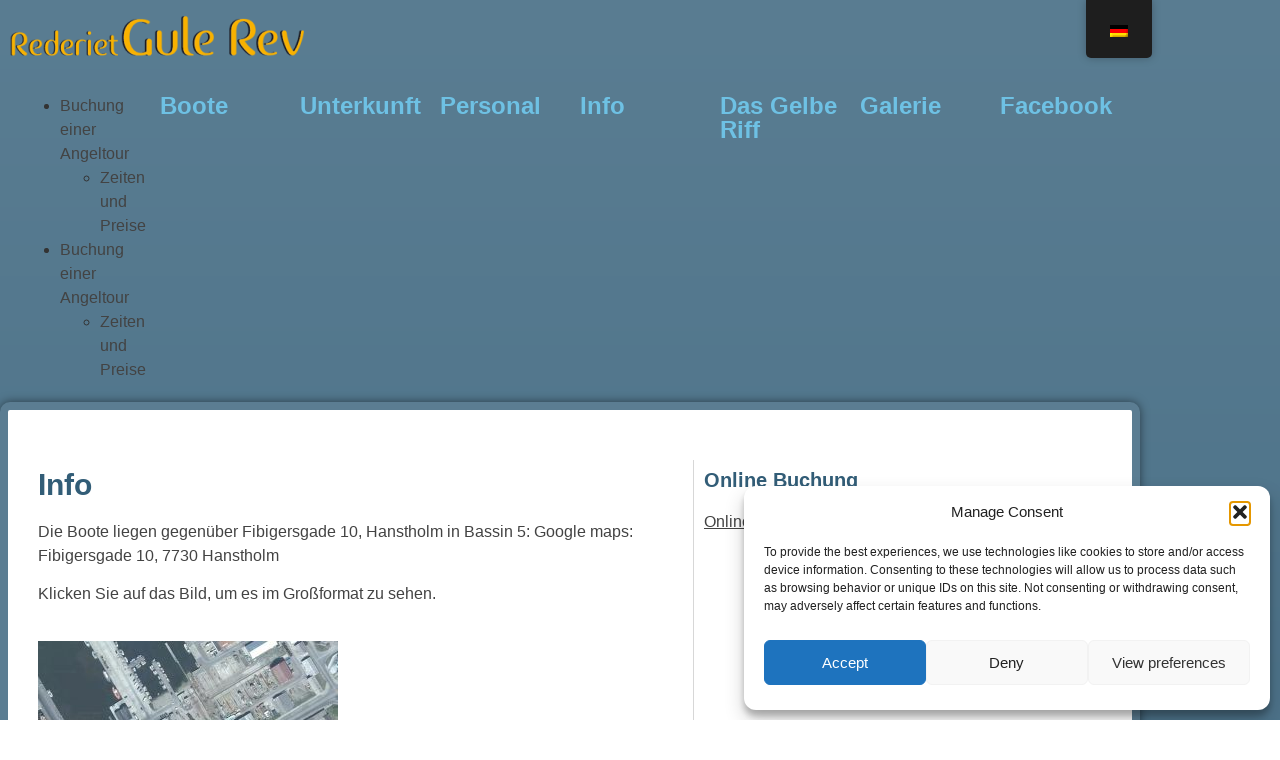

--- FILE ---
content_type: text/css
request_url: https://usercontent.one/wp/www.gule-rev.dk/wp-content/uploads/elementor/css/post-67.css?ver=1768973519
body_size: 628
content:
.elementor-67 .elementor-element.elementor-element-5ecfb1c > .elementor-container{min-height:200px;}.elementor-67 .elementor-element.elementor-element-5ecfb1c{transition:background 0.3s, border 0.3s, border-radius 0.3s, box-shadow 0.3s;margin-top:0px;margin-bottom:0px;padding:0px 0px 0px 0px;}.elementor-67 .elementor-element.elementor-element-5ecfb1c > .elementor-background-overlay{transition:background 0.3s, border-radius 0.3s, opacity 0.3s;}.elementor-67 .elementor-element.elementor-element-65569bc:not(.elementor-motion-effects-element-type-background) > .elementor-widget-wrap, .elementor-67 .elementor-element.elementor-element-65569bc > .elementor-widget-wrap > .elementor-motion-effects-container > .elementor-motion-effects-layer{background-color:#FFFFFF;}.elementor-67 .elementor-element.elementor-element-65569bc > .elementor-element-populated{border-style:solid;border-width:8px 8px 8px 8px;border-color:#5B7D92;box-shadow:0px 0px 10px 0px rgba(0,0,0,0.5);transition:background 0.3s, border 0.3s, border-radius 0.3s, box-shadow 0.3s;margin:0px 0px 0px 0px;--e-column-margin-right:0px;--e-column-margin-left:0px;padding:50px 0px 50px 0px;}.elementor-67 .elementor-element.elementor-element-65569bc > .elementor-element-populated, .elementor-67 .elementor-element.elementor-element-65569bc > .elementor-element-populated > .elementor-background-overlay, .elementor-67 .elementor-element.elementor-element-65569bc > .elementor-background-slideshow{border-radius:10px 10px 10px 10px;}.elementor-67 .elementor-element.elementor-element-65569bc > .elementor-element-populated > .elementor-background-overlay{transition:background 0.3s, border-radius 0.3s, opacity 0.3s;}.elementor-67 .elementor-element.elementor-element-3ba9940 > .elementor-element-populated{transition:background 0.3s, border 0.3s, border-radius 0.3s, box-shadow 0.3s;margin:0px 20px 0px 20px;--e-column-margin-right:20px;--e-column-margin-left:20px;}.elementor-67 .elementor-element.elementor-element-3ba9940 > .elementor-element-populated > .elementor-background-overlay{transition:background 0.3s, border-radius 0.3s, opacity 0.3s;}.elementor-widget-heading .elementor-heading-title{font-family:var( --e-global-typography-primary-font-family ), Sans-serif;font-weight:var( --e-global-typography-primary-font-weight );color:var( --e-global-color-primary );}.elementor-67 .elementor-element.elementor-element-086e774 .elementor-heading-title{font-family:"Roboto", Sans-serif;font-size:30px;font-weight:600;color:#325D77;}.elementor-widget-text-editor{font-family:var( --e-global-typography-text-font-family ), Sans-serif;font-weight:var( --e-global-typography-text-font-weight );color:var( --e-global-color-text );}.elementor-widget-text-editor.elementor-drop-cap-view-stacked .elementor-drop-cap{background-color:var( --e-global-color-primary );}.elementor-widget-text-editor.elementor-drop-cap-view-framed .elementor-drop-cap, .elementor-widget-text-editor.elementor-drop-cap-view-default .elementor-drop-cap{color:var( --e-global-color-primary );border-color:var( --e-global-color-primary );}.elementor-67 .elementor-element.elementor-element-706f068{color:#434343;}.elementor-widget-image .widget-image-caption{color:var( --e-global-color-text );font-family:var( --e-global-typography-text-font-family ), Sans-serif;font-weight:var( --e-global-typography-text-font-weight );}.elementor-67 .elementor-element.elementor-element-6771df6{text-align:start;}.elementor-67 .elementor-element.elementor-element-95425fa{color:#434343;}.elementor-67 .elementor-element.elementor-element-3d81612 > .elementor-element-populated{border-style:solid;border-width:0px 0px 0px 1px;border-color:#D7D7D7;}.elementor-67 .elementor-element.elementor-element-3258e13 .elementor-heading-title{font-family:"Roboto", Sans-serif;font-size:20px;font-weight:600;color:#325D77;}.elementor-67 .elementor-element.elementor-element-7ef4ba2{color:#434343;}@media(min-width:768px){.elementor-67 .elementor-element.elementor-element-3ba9940{width:60.943%;}.elementor-67 .elementor-element.elementor-element-3d81612{width:39.013%;}}